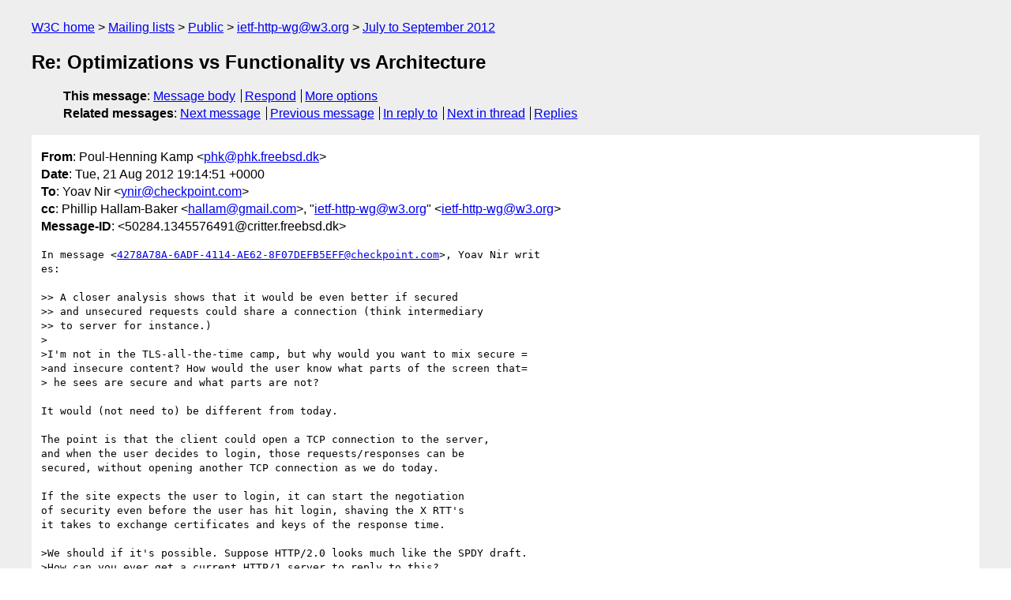

--- FILE ---
content_type: text/html
request_url: https://lists.w3.org/Archives/Public/ietf-http-wg/2012JulSep/1188.html
body_size: 2358
content:
<!DOCTYPE html>
<html xmlns="http://www.w3.org/1999/xhtml" lang="en">
<head>
<meta charset="ISO-8859-1" />
<meta name="viewport" content="width=device-width, initial-scale=1" />
<meta name="generator" content="hypermail 3.0.0, see https://github.com/hypermail-project/hypermail/" />
<title>Re: Optimizations vs Functionality vs Architecture from Poul-Henning Kamp on 2012-08-21 (ietf-http-wg@w3.org from July to September 2012)</title>
<meta name="Author" content="Poul-Henning Kamp (phk&#x40;&#0112;&#0104;&#0107;&#0046;&#0102;&#0114;&#0101;&#0101;&#0098;&#0115;&#0100;&#0046;&#0100;&#0107;)" />
<meta name="Subject" content="Re: Optimizations vs Functionality vs Architecture" />
<meta name="Date" content="2012-08-21" />
<link rel="stylesheet" title="Normal view" href="/assets/styles/public.css" />
<link rel="help" href="/Help/" />
<link rel="start" href="../" title="ietf-http-wg@w3.org archives" />
<script defer="defer" src="/assets/js/archives.js"></script>
</head>
<body class="message">
<header class="head">
<nav class="breadcrumb" id="upper">
  <ul>
    <li><a href="https://www.w3.org/">W3C home</a></li>
    <li><a href="/">Mailing lists</a></li>
    <li><a href="../../">Public</a></li>
    <li><a href="../" rel="start">ietf-http-wg@w3.org</a></li>
    <li><a href="./" rel="contents">July to September 2012</a></li>
  </ul>
</nav>
<h1>Re: Optimizations vs Functionality vs Architecture</h1>
<!-- received="Tue Aug 21 19:15:22 2012" -->
<!-- isoreceived="20120821191522" -->
<!-- sent="Tue, 21 Aug 2012 19:14:51 +0000" -->
<!-- isosent="20120821191451" -->
<!-- name="Poul-Henning Kamp" -->
<!-- email="phk&#x40;&#0112;&#0104;&#0107;&#0046;&#0102;&#0114;&#0101;&#0101;&#0098;&#0115;&#0100;&#0046;&#0100;&#0107;" -->
<!-- subject="Re: Optimizations vs Functionality vs Architecture" -->
<!-- id="50284.1345576491@critter.freebsd.dk" -->
<!-- charset="ISO-8859-1" -->
<!-- inreplyto="4278A78A-6ADF-4114-AE62-8F07DEFB5EFF&#64;checkpoint.com" -->
<!-- expires="-1" -->
<nav id="navbar">
<ul class="links hmenu_container">
<li>
<span class="heading">This message</span>: <ul class="hmenu"><li><a href="#start" id="options1">Message body</a></li>
<li><a href="mailto:ietf-http-wg&#x40;&#0119;&#0051;&#0046;&#0111;&#0114;&#0103;?Subject=Re%3A%20Optimizations%20vs%20Functionality%20vs%20Architecture&amp;In-Reply-To=%3C50284.1345576491%40critter.freebsd.dk%3E&amp;References=%3C50284.1345576491%40critter.freebsd.dk%3E">Respond</a></li>
<li><a href="#options3">More options</a></li>
</ul></li>
<li>
<span class="heading">Related messages</span>: <ul class="hmenu">
<!-- unext="start" -->
<li><a href="1189.html">Next message</a></li>
<li><a href="1187.html">Previous message</a></li>
<li><a href="1184.html">In reply to</a></li>
<!-- unextthread="start" -->
<li><a href="1190.html">Next in thread</a></li>
<li><a href="#replies">Replies</a></li>
<!-- ureply="end" -->
</ul></li>
</ul>
</nav>
</header>
<!-- body="start" -->
<main class="mail">
<ul class="headers" aria-label="message headers">
<li><span class="from">
<span class="heading">From</span>: Poul-Henning Kamp &lt;<a href="mailto:phk&#x40;&#0112;&#0104;&#0107;&#0046;&#0102;&#0114;&#0101;&#0101;&#0098;&#0115;&#0100;&#0046;&#0100;&#0107;?Subject=Re%3A%20Optimizations%20vs%20Functionality%20vs%20Architecture&amp;In-Reply-To=%3C50284.1345576491%40critter.freebsd.dk%3E&amp;References=%3C50284.1345576491%40critter.freebsd.dk%3E">phk&#x40;&#0112;&#0104;&#0107;&#0046;&#0102;&#0114;&#0101;&#0101;&#0098;&#0115;&#0100;&#0046;&#0100;&#0107;</a>&gt;
</span></li>
<li><span class="date"><span class="heading">Date</span>: Tue, 21 Aug 2012 19:14:51 +0000</span></li>
<li><span class="to"><span class="heading">To</span>: Yoav Nir &lt;<a href="mailto:ynir&#x40;&#0099;&#0104;&#0101;&#0099;&#0107;&#0112;&#0111;&#0105;&#0110;&#0116;&#0046;&#0099;&#0111;&#0109;?Subject=Re%3A%20Optimizations%20vs%20Functionality%20vs%20Architecture&amp;In-Reply-To=%3C50284.1345576491%40critter.freebsd.dk%3E&amp;References=%3C50284.1345576491%40critter.freebsd.dk%3E">ynir&#x40;&#0099;&#0104;&#0101;&#0099;&#0107;&#0112;&#0111;&#0105;&#0110;&#0116;&#0046;&#0099;&#0111;&#0109;</a>&gt;
</span></li>
<li><span class="cc"><span class="heading">cc</span>: Phillip Hallam-Baker &lt;<a href="mailto:hallam&#x40;&#0103;&#0109;&#0097;&#0105;&#0108;&#0046;&#0099;&#0111;&#0109;?Subject=Re%3A%20Optimizations%20vs%20Functionality%20vs%20Architecture&amp;In-Reply-To=%3C50284.1345576491%40critter.freebsd.dk%3E&amp;References=%3C50284.1345576491%40critter.freebsd.dk%3E">hallam&#x40;&#0103;&#0109;&#0097;&#0105;&#0108;&#0046;&#0099;&#0111;&#0109;</a>&gt;, &quot;<a href="mailto:ietf-http-wg&#x40;&#0119;&#0051;&#0046;&#0111;&#0114;&#0103;?Subject=Re%3A%20Optimizations%20vs%20Functionality%20vs%20Architecture&amp;In-Reply-To=%3C50284.1345576491%40critter.freebsd.dk%3E&amp;References=%3C50284.1345576491%40critter.freebsd.dk%3E">ietf-http-wg&#x40;&#0119;&#0051;&#0046;&#0111;&#0114;&#0103;</a>&quot; &lt;<a href="mailto:ietf-http-wg&#x40;&#0119;&#0051;&#0046;&#0111;&#0114;&#0103;?Subject=Re%3A%20Optimizations%20vs%20Functionality%20vs%20Architecture&amp;In-Reply-To=%3C50284.1345576491%40critter.freebsd.dk%3E&amp;References=%3C50284.1345576491%40critter.freebsd.dk%3E">ietf-http-wg&#x40;&#0119;&#0051;&#0046;&#0111;&#0114;&#0103;</a>&gt;
</span></li>
<li><span class="message-id"><span class="heading">Message-ID</span>: &lt;50284.1345576491&#x40;&#0099;&#0114;&#0105;&#0116;&#0116;&#0101;&#0114;&#0046;&#0102;&#0114;&#0101;&#0101;&#0098;&#0115;&#0100;&#0046;&#0100;&#0107;&gt;
</span></li>
</ul>
<pre id="start" class="body">
In message &lt;<a href="mailto:4278A78A-6ADF-4114-AE62-8F07DEFB5EFF&#x40;&#0099;&#0104;&#0101;&#0099;&#0107;&#0112;&#0111;&#0105;&#0110;&#0116;&#0046;&#0099;&#0111;&#0109;?Subject=Re%3A%20Optimizations%20vs%20Functionality%20vs%20Architecture&amp;In-Reply-To=%3C50284.1345576491%40critter.freebsd.dk%3E&amp;References=%3C50284.1345576491%40critter.freebsd.dk%3E">4278A78A-6ADF-4114-AE62-8F07DEFB5EFF&#x40;&#0099;&#0104;&#0101;&#0099;&#0107;&#0112;&#0111;&#0105;&#0110;&#0116;&#0046;&#0099;&#0111;&#0109;</a>&gt;, Yoav Nir writ
es:

&gt;&gt; A closer analysis shows that it would be even better if secured
&gt;&gt; and unsecured requests could share a connection (think intermediary
&gt;&gt; to server for instance.)
&gt;
&gt;I'm not in the TLS-all-the-time camp, but why would you want to mix secure =
&gt;and insecure content? How would the user know what parts of the screen that=
&gt; he sees are secure and what parts are not?

It would (not need to) be different from today.

The point is that the client could open a TCP connection to the server,
and when the user decides to login, those requests/responses can be
secured, without opening another TCP connection as we do today.

If the site expects the user to login, it can start the negotiation
of security even before the user has hit login, shaving the X RTT's
it takes to exchange certificates and keys of the response time.

&gt;We should if it's possible. Suppose HTTP/2.0 looks much like the SPDY draft.
&gt;How can you ever get a current HTTP/1 server to reply to this? 

That's why I've been saying from the start that SPDY was an interesting
prototype, and now we should throw it away, and start from scratch, being
better informed by what SPDY taught us.

-- 
Poul-Henning Kamp       | UNIX since Zilog Zeus 3.20
<a href="mailto:phk&#x40;&#0070;&#0114;&#0101;&#0101;&#0066;&#0083;&#0068;&#0046;&#0079;&#0082;&#0071;?Subject=Re%3A%20Optimizations%20vs%20Functionality%20vs%20Architecture&amp;In-Reply-To=%3C50284.1345576491%40critter.freebsd.dk%3E&amp;References=%3C50284.1345576491%40critter.freebsd.dk%3E">phk&#x40;&#0070;&#0114;&#0101;&#0101;&#0066;&#0083;&#0068;&#0046;&#0079;&#0082;&#0071;</a>         | TCP/IP since RFC 956
FreeBSD committer       | BSD since 4.3-tahoe    
Never attribute to malice what can adequately be explained by incompetence.
</pre>
<p class="received"><span class="heading">Received on</span> Tuesday, 21 August 2012 19:15:22 UTC</p>
</main>
<!-- body="end" -->
<footer class="foot">
<nav id="navbarfoot">
<ul class="links hmenu_container">
<li><span class="heading">This message</span>: <span class="message_body"><a href="#start">Message body</a></span></li>
<!-- lnext="start" -->
<li><span class="heading">Next message</span>: <a href="1189.html">Poul-Henning Kamp: "Re: Optimizations vs Functionality vs Architecture"</a></li>
<li><span class="heading">Previous message</span>: <a href="1187.html">James M Snell: "Re: HTTP 1.1 --&#0062; 2.0 Upgrade"</a></li>
<li><span class="heading">In reply to</span>: <a href="1184.html">Yoav Nir: "Re: Optimizations vs Functionality vs Architecture"</a></li>
<!-- lnextthread="start" -->
<li><span class="heading">Next in thread</span>: <a href="1190.html">Yoav Nir: "Re: Optimizations vs Functionality vs Architecture"</a></li>
<li id="replies"><span class="heading">Reply</span>: <a href="1190.html">Yoav Nir: "Re: Optimizations vs Functionality vs Architecture"</a></li>
<!-- lreply="end" -->
</ul>
<ul class="links hmenu_container">
<li id="options3"><span class="heading">Mail actions</span>: <ul class="hmenu"><li><a href="mailto:ietf-http-wg&#x40;&#0119;&#0051;&#0046;&#0111;&#0114;&#0103;?Subject=Re%3A%20Optimizations%20vs%20Functionality%20vs%20Architecture&amp;In-Reply-To=%3C50284.1345576491%40critter.freebsd.dk%3E&amp;References=%3C50284.1345576491%40critter.freebsd.dk%3E">respond to this message</a></li>
<li><a href="mailto:ietf-http-wg&#x40;&#0119;&#0051;&#0046;&#0111;&#0114;&#0103;">mail a new topic</a></li></ul></li>
<li><span class="heading">Contemporary messages sorted</span>: <ul class="hmenu"><li><a href="index.html#msg1188">by date</a></li>
<li><a href="thread.html#msg1188">by thread</a></li>
<li><a href="subject.html#msg1188">by subject</a></li>
<li><a href="author.html#msg1188">by author</a></li>
</ul></li>
<li><span class="heading">Help</span>: <ul class="hmenu">
    <li><a href="/Help/" rel="help">how to use the archives</a></li>
    <li><a href="https://www.w3.org/Search/Mail/Public/search?type-index=ietf-http-wg&amp;index-type=t">search the archives</a></li>
</ul>
</li>
</ul>
</nav>
<!-- trailer="footer" -->
<p class="colophon">
This archive was generated by <a href="https://github.com/hypermail-project/hypermail/">hypermail 3.0.0</a>: Thursday, 13 July 2023 18:11:17 UTC
</p>
</footer>
</body>
</html>
